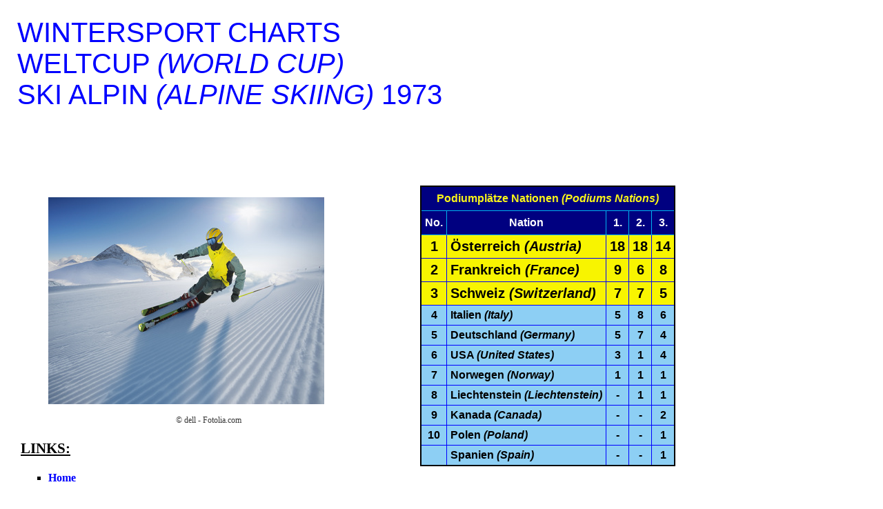

--- FILE ---
content_type: text/html
request_url: http://www.wintersport-charts.info/as_1973.html
body_size: 56182
content:
<!DOCTYPE html PUBLIC "-//W3C//DTD XHTML 1.0 Transitional//EN" "http://www.w3.org/TR/xhtml1/DTD/xhtml1-transitional.dtd">
<html xmlns="http://www.w3.org/1999/xhtml">
<head>
<meta http-equiv="Content-Type" content="text/html; charset=utf-8" />
<style type="text/css">
body {
margin: 0;
padding: 0;
}
#container {
width: 100%;
}
#kopf {
height: 190px;
background-color: #FFFFFF;
color: #0000FF;
font-family: 'Arial Black', Arial, sanserif;
font-size: 40px;
padding: 25px;
}
#spalten {
min-height: 500px;
background-color: #FFFFFF;
}
#navigation {
width: 25%;
height: 10300px;
float: left;
background-color: #FFFFFF;
padding: 30px;
}
#inhalt {
width: 65%;
float: left;
padding: 29px;
}
table {
border: solid 2px black;
border-collapse: collapse;
background-color: #FFF99D;
margin-bottom: 60px;
margin-left: 200px;
}
td, th {
padding: 5px;
text-align: center;
font-family: 'Arial';
}
th {
border: solid 1px #00B5EF;
padding-bottom: 8px;
padding-top: 8px;
background-color: #000080;
color: #FAF519;
font-size: 16px;
font-weight: bold;
}
td {
border: solid 1px blue;
color: #000000;
font-size: 14px;
}
td.code1 {
text-align: left;
background-color: #F8F400;
color: #000000;
font-size: 20px;
font-weight: bold;
}
td.code1a {
background-color: #F8F400;
color: #000000;
font-size: 12px;
font-weight: bold;
}
td.code2 {
background-color: #F8F400;
color: #000000;
font-size: 20px;
font-weight: bold;
}
td.code3 {
text-align: left;
background-color: #8DCFF4;
color: #000000;
font-size: 16px;
font-weight: bold;
}
td.code3a {
background-color: #8DCFF4;
color: #000000;
font-size: 12px;
font-weight: bold;
}
td.code4 {
background-color: #8DCFF4;
color: #000000;
font-size: 16px;
font-weight: bold;
}
td.code4a {
background-color: #FFF99D;
color: #000000;
font-size: 14px;
font-weight: bold;
}
td.code5 {
text-align: left;
background-color: #BFE2F9;
}
td.code5a {
background-color: #BFE2F9;
font-size: 12px;
}
td.code6 {
background-color: #BFE2F9;
}
td.code7 {
font-size: 12px;
}
p.model0 {
color: #000000;
font-size: 21px;
font-weight: bold;
text-decoration: underline;
}
p.model1 {
color: #000000;
font-size: 21px;
font-weight: bold;
}
p.model4 {
color: #363636;
font-size: 12px;
font-weight: normal;
text-align: right;
padding-right: 0px;
}
a {
text-decoration: none;
}
a.model2 {
font-size: 16px;
font-weight: bold;
}
a:link { color: #0000FF; }
a:visited { color: #92007B; }
a:active { color: #000000; }
a.model3 {
font-size: 16px;
font-weight: bold;
}
ul {
list-style-type: square;
}
</style>
<title>Ski Alpin Weltcup 1973</title>
<meta name="keywords" content="Ski Alpin, Alpin skiing, 1973, Weltcup, World Cup, Charts, Rangliste" />
<meta name="description" content="Rangliste der erfolgreichsten Sportler im Ski Alpin in der Weltcupsaison 1973" />
</head>
<body>
<div id="container">
<div id="kopf">
WINTERSPORT CHARTS<br />WELTCUP <i>(WORLD CUP)</i><br />SKI ALPIN <i>(ALPINE SKIING)</i> 1973
</div>
<div id="spalten">
<div id="navigation">
<p><img src="wintersport6.jpg" alt="Wintersportszene" style="margin-left: 40px"/></p>
<p class="model4">&copy; dell - Fotolia.com</p>
<p class="model0">LINKS:<br /></p>
<ul><li><a class="model3" href="home.html" title="Gehe zur Hauptseite / Go to Homepage">Home</a></li></ul>
<p class="model1">ANDERE JAHRE / <i>OTHER YEARS</i></p>
<ul>
<li><a class="model3" href="as_2021.html" title="Gehe zu / Go to 2021">2021</a></li>
<li><a class="model3" href="as_2020.html" title="Gehe zu / Go to 2020">2020</a></li>
<li><a class="model3" href="as_2019.html" title="Gehe zu / Go to 2019">2019</a></li>
<li><a class="model3" href="as_2018.html" title="Gehe zu / Go to 2018">2018</a></li>
<li><a class="model3" href="as_2017.html" title="Gehe zu / Go to 2017">2017</a></li>
<li><a class="model3" href="as_2016.html" title="Gehe zu / Go to 2016">2016</a></li>
<li><a class="model3" href="as_2015.html" title="Gehe zu / Go to 2015">2015</a></li>
<li><a class="model3" href="as_2014.html" title="Gehe zu / Go to 2014">2014</a></li>
<li><a class="model3" href="as_2013.html" title="Gehe zu / Go to 2013">2013</a></li>
<li><a class="model3" href="as_2012.html" title="Gehe zu / Go to 2012">2012</a></li>
<li><a class="model3" href="as_2011.html" title="Gehe zu / Go to 2011">2011</a></li>
<li><a class="model3" href="as_2010.html" title="Gehe zu / Go to 2010">2010</a></li>
<li><a class="model3" href="as_2009.html" title="Gehe zu / Go to 2009">2009</a></li>
<li><a class="model3" href="as_2008.html" title="Gehe zu / Go to 2008">2008</a></li>
<li><a class="model3" href="as_2007.html" title="Gehe zu / Go to 2007">2007</a></li>
<li><a class="model3" href="as_2006.html" title="Gehe zu / Go to 2006">2006</a></li>
<li><a class="model3" href="as_2005.html" title="Gehe zu / Go to 2005">2005</a></li>
<li><a class="model3" href="as_2004.html" title="Gehe zu / Go to 2004">2004</a></li>
<li><a class="model3" href="as_2003.html" title="Gehe zu / Go to 2003">2003</a></li>
<li><a class="model3" href="as_2002.html" title="Gehe zu / Go to 2002">2002</a></li>
<li><a class="model3" href="as_2001.html" title="Gehe zu / Go to 2001">2001</a></li>
<li><a class="model3" href="as_2000.html" title="Gehe zu / Go to 2000">2000</a></li>
<li><a class="model3" href="as_1999.html" title="Gehe zu / Go to 1999">1999</a></li>
<li><a class="model3" href="as_1998.html" title="Gehe zu / Go to 1998">1998</a></li>
<li><a class="model3" href="as_1997.html" title="Gehe zu / Go to 1997">1997</a></li>
<li><a class="model3" href="as_1996.html" title="Gehe zu / Go to 1996">1996</a></li>
<li><a class="model3" href="as_1995.html" title="Gehe zu / Go to 1995">1995</a></li>
<li><a class="model3" href="as_1994.html" title="Gehe zu / Go to 1994">1994</a></li>
<li><a class="model3" href="as_1993.html" title="Gehe zu / Go to 1993">1993</a></li>
<li><a class="model3" href="as_1992.html" title="Gehe zu / Go to 1992">1992</a></li>
<li><a class="model3" href="as_1991.html" title="Gehe zu / Go to 1991">1991</a></li>
<li><a class="model3" href="as_1990.html" title="Gehe zu / Go to 1990">1990</a></li>
<li><a class="model3" href="as_1989.html" title="Gehe zu / Go to 1989">1989</a></li>
<li><a class="model3" href="as_1988.html" title="Gehe zu / Go to 1988">1988</a></li>
<li><a class="model3" href="as_1987.html" title="Gehe zu / Go to 1987">1987</a></li>
<li><a class="model3" href="as_1986.html" title="Gehe zu / Go to 1986">1986</a></li>
<li><a class="model3" href="as_1985.html" title="Gehe zu / Go to 1985">1985</a></li>
<li><a class="model3" href="as_1984.html" title="Gehe zu / Go to 1984">1984</a></li>
<li><a class="model3" href="as_1983.html" title="Gehe zu / Go to 1983">1983</a></li>
<li><a class="model3" href="as_1982.html" title="Gehe zu / Go to 1982">1982</a></li>
<li><a class="model3" href="as_1981.html" title="Gehe zu / Go to 1981">1981</a></li>
<li><a class="model3" href="as_1980.html" title="Gehe zu / Go to 1980">1980</a></li>
<li><a class="model3" href="as_1979.html" title="Gehe zu / Go to 1979">1979</a></li>
<li><a class="model3" href="as_1978.html" title="Gehe zu / Go to 1978">1978</a></li>
<li><a class="model3" href="as_1977.html" title="Gehe zu / Go to 1977">1977</a></li>
<li><a class="model3" href="as_1976.html" title="Gehe zu / Go to 1976">1976</a></li>
<li><a class="model3" href="as_1975.html" title="Gehe zu / Go to 1975">1975</a></li>
<li><a class="model3" href="as_1974.html" title="Gehe zu / Go to 1974">1974</a></li>
<li><a class="model2">1973</a></li>
<li><a class="model3" href="as_1972.html" title="Gehe zu / Go to 1972">1972</a></li>
<li><a class="model3" href="as_1971.html" title="Gehe zu / Go to 1971">1971</a></li>
<li><a class="model3" href="as_1970.html" title="Gehe zu / Go to 1970">1970</a></li>
<li><a class="model3" href="as_1969.html" title="Gehe zu / Go to 1969">1969</a></li>
<li><a class="model3" href="as_1968.html" title="Gehe zu / Go to 1968">1968</a></li>
<li><a class="model3" href="as_1967.html" title="Gehe zu / Go to 1967">1967</a></li>
</ul>
</div>
<div id="inhalt">
<table border="0">
<thead>
<tr>
<th colspan="5">Podiumpl&auml;tze Nationen <i>(Podiums Nations)</i></th>
</tr>
<tr>
<th style="color:white">No.</th>
<th style="color:white">Nation</th>
<th style="color:white">1.</th>
<th style="color:white">2.</th>
<th style="color:white">3.</th>
</tr>
</thead>
<tbody>
<tr>
<td class="code2">1</td>
<td class="code1">&Ouml;sterreich <i>(Austria)</i></td>
<td class="code2">18</td>
<td class="code2">18</td>
<td class="code2">14</td>
</tr>
<tr>
<td class="code2">2</td>
<td class="code1">Frankreich <i>(France)</i></td>
<td class="code2">9</td>
<td class="code2">6</td>
<td class="code2">8</td>
</tr>
<tr>
<td class="code2">3</td>
<td class="code1">Schweiz <i>(Switzerland)</i></td>
<td class="code2">7</td>
<td class="code2">7</td>
<td class="code2">5</td>
</tr>
<tr>
<td class="code4">4</td>
<td class="code3">Italien <i>(Italy)</i></td>
<td class="code4">5</td>
<td class="code4">8</td>
<td class="code4">6</td>
</tr>
<tr>
<td class="code4">5</td>
<td class="code3">Deutschland <i>(Germany)</i></td>
<td class="code4">5</td>
<td class="code4">7</td>
<td class="code4">4</td>
</tr>
<tr>
<td class="code4">6</td>
<td class="code3">USA <i>(United States)</i></td>
<td class="code4">3</td>
<td class="code4">1</td>
<td class="code4">4</td>
</tr>
<tr>
<td class="code4">7</td>
<td class="code3">Norwegen <i>(Norway)</i></td>
<td class="code4">1</td>
<td class="code4">1</td>
<td class="code4">1</td>
</tr>
<tr>
<td class="code4">8</td>
<td class="code3">Liechtenstein <i>(Liechtenstein)</i></td>
<td class="code4">-</td>
<td class="code4">1</td>
<td class="code4">1</td>
</tr>
<tr>
<td class="code4">9</td>
<td class="code3">Kanada <i>(Canada)</i></td>
<td class="code4">-</td>
<td class="code4">-</td>
<td class="code4">2</td>
</tr>
<tr>
<td class="code4">10</td>
<td class="code3">Polen <i>(Poland)</i></td>
<td class="code4">-</td>
<td class="code4">-</td>
<td class="code4">1</td>
</tr>
<tr>
<td class="code4"></td>
<td class="code3">Spanien <i>(Spain)</i></td>
<td class="code4">-</td>
<td class="code4">-</td>
<td class="code4">1</td>
</tr>
</tbody>
</table>
<table border="0">
<thead>
<tr>
<th colspan="6">Podiumpl&auml;tze Damen <i>(Podiums Women)</i></th>
</tr>
<tr>
<th style="color:white">No.</th>
<th style="color:white">Name</th>
<th style="color:white">Nation</th>
<th style="color:white">1.</th>
<th style="color:white">2.</th>
<th style="color:white">3.</th>
</tr>
</thead>
<tbody>
<tr>
<td class="code2">1</td>
<td class="code1">Annemarie Pr&ouml;ll</td>
<td class="code2">AUT</td>
<td class="code2">11</td>
<td class="code2">-</td>
<td class="code2">1</td>
</tr>
<tr>
<td class="code2">2</td>
<td class="code1">Patricia Emonet</td>
<td class="code2">FRA</td>
<td class="code2">4</td>
<td class="code2">1</td>
<td class="code2">1</td>
</tr>
<tr>
<td class="code2">3</td>
<td class="code1">Monika Kaserer</td>
<td class="code2">AUT</td>
<td class="code2">3</td>
<td class="code2">5</td>
<td class="code2">1</td>
</tr>
<tr>
<td class="code4">4</td>
<td class="code3">Marilyn Cochran</td>
<td class="code4">USA</td>
<td class="code4">2</td>
<td class="code4">-</td>
<td class="code4">1</td>
</tr>
<tr>
<td class="code4">5</td>
<td class="code3">Rosi Mittermaier</td>
<td class="code4">GER</td>
<td class="code4">1</td>
<td class="code4">2</td>
<td class="code4">1</td>
</tr>
<tr>
<td class="code4">6</td>
<td class="code3">Bernadette Zurbriggen</td>
<td class="code4">SUI</td>
<td class="code4">1</td>
<td class="code4">1</td>
<td class="code4">-</td>
</tr>
<tr>
<td class="code4"></td>
<td class="code3">Danielle Debernard</td>
<td class="code4">FRA</td>
<td class="code4">1</td>
<td class="code4">1</td>
<td class="code4">-</td>
</tr>
<tr>
<td class="code4"></td>
<td class="code3">Pamela Behr</td>
<td class="code4">GER</td>
<td class="code4">1</td>
<td class="code4">1</td>
<td class="code4">-</td>
</tr>
<tr>
<td class="code4">9</td>
<td class="code3">Wiltrud Drexel</td>
<td class="code4">AUT</td>
<td class="code4">-</td>
<td class="code4">3</td>
<td class="code4">1</td>
</tr>
<tr>
<td class="code4">10</td>
<td class="code3">Jacqueline Rouvier</td>
<td class="code4">FRA</td>
<td class="code4">-</td>
<td class="code4">2</td>
<td class="code4">2</td>
</tr>
<tr>
<td>11</td>
<td style="text-align: left">Traudl Treichl</td>
<td>GER</td>
<td>-</td>
<td>2</td>
<td>-</td>
</tr>
<tr>
<td>12</td>
<td style="text-align: left">Ingrid Gf&ouml;lner</td>
<td>AUT</td>
<td>-</td>
<td>1</td>
<td>2</td>
</tr>
<tr>
<td></td>
<td style="text-align: left">Irmgard Lukasser</td>
<td>AUT</td>
<td>-</td>
<td>1</td>
<td>2</td>
</tr>
<tr>
<td>14</td>
<td style="text-align: left">Hanni Wenzel</td>
<td>LIE</td>
<td>-</td>
<td>1</td>
<td>1</td>
</tr>
<tr>
<td>15</td>
<td style="text-align: left">Claudia Giordani</td>
<td>ITA</td>
<td>-</td>
<td>1</td>
<td>-</td>
</tr>
<tr>
<td></td>
<td style="text-align: left">Fabienne Serrat</td>
<td>FRA</td>
<td>-</td>
<td>1</td>
<td>-</td>
</tr>
<tr>
<td></td>
<td style="text-align: left">Odile Chalvin</td>
<td>FRA</td>
<td>-</td>
<td>1</td>
<td>-</td>
</tr>
<tr>
<td>18</td>
<td style="text-align: left">Brigitte Totschnig</td>
<td>AUT</td>
<td>-</td>
<td>-</td>
<td>2</td>
</tr>
<tr>
<td>19</td>
<td style="text-align: left">Barbara Ann Cochran</td>
<td>USA</td>
<td>-</td>
<td>-</td>
<td>1</td>
</tr>
<tr>
<td></td>
<td style="text-align: left">Britt Lafforgue</td>
<td>FRA</td>
<td>-</td>
<td>-</td>
<td>1</td>
</tr>
<tr>
<td></td>
<td style="text-align: left">Christa Zechmeister</td>
<td>GER</td>
<td>-</td>
<td>-</td>
<td>1</td>
</tr>
<tr>
<td></td>
<td style="text-align: left">Christine Rolland</td>
<td>FRA</td>
<td>-</td>
<td>-</td>
<td>1</td>
</tr>
<tr>
<td></td>
<td style="text-align: left">Conchita Puig</td>
<td>SPA</td>
<td>-</td>
<td>-</td>
<td>1</td>
</tr>
<tr>
<td></td>
<td style="text-align: left">Judy Crawford</td>
<td>CAN</td>
<td>-</td>
<td>-</td>
<td>1</td>
</tr>
<tr>
<td></td>
<td style="text-align: left">Kathy Kreiner</td>
<td>CAN</td>
<td>-</td>
<td>-</td>
<td>1</td>
</tr>
<tr>
<td></td>
<td style="text-align: left">Marie-Therese Nadig</td>
<td>SUI</td>
<td>-</td>
<td>-</td>
<td>1</td>
</tr>
<tr>
<td></td>
<td style="text-align: left">Sandra Poulsen</td>
<td>USA</td>
<td>-</td>
<td>-</td>
<td>1</td>
</tr>
</tbody>
</table>
<table border="0">
<thead>
<tr>
<th colspan="6">Podiumpl&auml;tze Herren <i>(Podiums Men)</i></th>
</tr>
<tr>
<th style="color:white">No.</th>
<th style="color:white">Name</th>
<th style="color:white">Nation</th>
<th style="color:white">1.</th>
<th style="color:white">2.</th>
<th style="color:white">3.</th>
</tr>
</thead>
<tbody>
<tr>
<td class="code2">1</td>
<td class="code1">Rolland Collumbin</td>
<td class="code2">SUI</td>
<td class="code2">4</td>
<td class="code2">1</td>
<td class="code2">-</td>
</tr>
<tr>
<td class="code2">2</td>
<td class="code1">Gustav Th&ouml;ni</td>
<td class="code2">ITA</td>
<td class="code2">3</td>
<td class="code2">3</td>
<td class="code2">1</td>
</tr>
<tr>
<td class="code2">3</td>
<td class="code1">Jean-Noel Augert</td>
<td class="code2">FRA</td>
<td class="code2">3</td>
<td class="code2">-</td>
<td class="code2">1</td>
</tr>
<tr>
<td class="code4">4</td>
<td class="code3">Christian Neureuther</td>
<td class="code4">GER</td>
<td class="code4">2</td>
<td class="code4">2</td>
<td class="code4">2</td>
</tr>
<tr>
<td class="code4">5</td>
<td class="code3">Bernhard Russi</td>
<td class="code4">SUI</td>
<td class="code4">2</td>
<td class="code4">1</td>
<td class="code4">1</td>
</tr>
<tr>
<td class="code4">6</td>
<td class="code3">Piero Gros</td>
<td class="code4">ITA</td>
<td class="code4">2</td>
<td class="code4">-</td>
<td class="code4">-</td>
</tr>
<tr>
<td class="code4">7</td>
<td class="code3">Hans Hinterseer</td>
<td class="code4">AUT</td>
<td class="code4">1</td>
<td class="code4">4</td>
<td class="code4">-</td>
</tr>
<tr>
<td class="code4">8</td>
<td class="code3">Bob Cochran</td>
<td class="code4">USA</td>
<td class="code4">1</td>
<td class="code4">1</td>
<td class="code4">1</td>
</tr>
<tr>
<td class="code4"></td>
<td class="code3">David Zwilling</td>
<td class="code4">AUT</td>
<td class="code4">1</td>
<td class="code4">1</td>
<td class="code4">1</td>
</tr>
<tr>
<td class="code4"></td>
<td class="code3">Erik Haker</td>
<td class="code4">NOR</td>
<td class="code4">1</td>
<td class="code4">1</td>
<td class="code4">1</td>
</tr>
<tr>
<td>11</td>
<td style="text-align: left">Henri Duvillard</td>
<td>FRA</td>
<td>1</td>
<td>-</td>
<td>1</td>
</tr>
<tr>
<td></td>
<td style="text-align: left">Reinhard Tritscher</td>
<td>AUT</td>
<td>1</td>
<td>-</td>
<td>1</td>
</tr>
<tr>
<td>13</td>
<td style="text-align: left">Max Rieger</td>
<td>GER</td>
<td>1</td>
<td>-</td>
<td>-</td>
</tr>
<tr>
<td></td>
<td style="text-align: left">Werner Grissmann</td>
<td>AUT</td>
<td>1</td>
<td>-</td>
<td>-</td>
</tr>
<tr>
<td>15</td>
<td style="text-align: left">Adolf R&ouml;sti</td>
<td>SUI</td>
<td>-</td>
<td>2</td>
<td>1</td>
</tr>
<tr>
<td></td>
<td style="text-align: left">Marcello Varallo</td>
<td>ITA</td>
<td>-</td>
<td>2</td>
<td>1</td>
</tr>
<tr>
<td>17</td>
<td style="text-align: left">Franz Klammer</td>
<td>AUT</td>
<td>-</td>
<td>1</td>
<td>2</td>
</tr>
<tr>
<td>18</td>
<td style="text-align: left">Ilario Pegorari</td>
<td>ITA</td>
<td>-</td>
<td>1</td>
<td>1</td>
</tr>
<tr>
<td></td>
<td style="text-align: left">Philippe Roux</td>
<td>SUI</td>
<td>-</td>
<td>1</td>
<td>1</td>
</tr>
<tr>
<td></td>
<td style="text-align: left">Walter Tresch</td>
<td>SUI</td>
<td>-</td>
<td>1</td>
<td>1</td>
</tr>
</tbody>
</table>
<table border="0">
<thead>
<tr>
<th colspan="4">Damen Gesamt <i>(Women Overall)</i></th>
</tr>
<tr>
<th style="color:white">No.</th>
<th style="color:white">Name</th>
<th style="color:white">Nation</th>
<th style="color:white">Punkte<i>(Points)</i></th>
</tr>
</thead>
<tbody>
<tr>
<td class="code2">1</td>
<td class="code1">Annemarie Pr&ouml;ll</td>
<td class="code2">AUT</td>
<td class="code2">297</td>
</tr>
<tr>
<td class="code2">2</td>
<td class="code1">Monika Kaserer</td>
<td class="code2">AUT</td>
<td class="code2">223</td>
</tr>
<tr>
<td class="code2">3</td>
<td class="code1">Patricia Emonet</td>
<td class="code2">FRA</td>
<td class="code2">163</td>
</tr>
<tr>
<td class="code4">4</td>
<td class="code3">Rosi Mittermaier</td>
<td class="code4">GER</td>
<td class="code4">131</td>
</tr>
<tr>
<td class="code4">5</td>
<td class="code3">Hanni Wenzel</td>
<td class="code4">LIE</td>
<td class="code4">112</td>
</tr>
<tr>
<td class="code4">6</td>
<td class="code3">Wiltrud Drexel</td>
<td class="code4">AUT</td>
<td class="code4">106</td>
</tr>
<tr>
<td class="code4">7</td>
<td class="code3">Jacqueline Rouvier</td>
<td class="code4">FRA</td>
<td class="code4">103</td>
</tr>
<tr>
<td class="code4">8</td>
<td class="code3">Marilyn Cochran</td>
<td class="code4">USA</td>
<td class="code4">84</td>
</tr>
<tr>
<td class="code4">9</td>
<td class="code3">Ingrid Gf&ouml;lner</td>
<td class="code4">AUT</td>
<td class="code4">83</td>
</tr>
<tr>
<td class="code4">10</td>
<td class="code3">Irmgard Lukasser</td>
<td class="code4">AUT</td>
<td class="code4">65</td>
</tr>
<tr>
<td>11</td>
<td style="text-align: left">Bernadette Zurbriggen</td>
<td>SUI</td>
<td>64</td>
</tr>
<tr>
<td></td>
<td style="text-align: left">Pamela Behr</td>
<td>GER</td>
<td>64</td>
</tr>
<tr>
<td>13</td>
<td style="text-align: left">Danielle Debernard</td>
<td>FRA</td>
<td>61</td>
</tr>
<tr>
<td>14</td>
<td style="text-align: left">Christine Rolland</td>
<td>FRA</td>
<td>57</td>
</tr>
<tr>
<td></td>
<td style="text-align: left">Traudl Treichl</td>
<td>GER</td>
<td>57</td>
</tr>
<tr>
<td>16</td>
<td style="text-align: left">Judy Crawford</td>
<td>CAN</td>
<td>51</td>
</tr>
<tr>
<td>17</td>
<td style="text-align: left">Marie-Therese Nadig</td>
<td>SUI</td>
<td>48</td>
</tr>
<tr>
<td>18</td>
<td style="text-align: left">Brigitte Totschnig</td>
<td>AUT</td>
<td>46</td>
</tr>
<tr>
<td>19</td>
<td style="text-align: left">Brigitte Schroll</td>
<td>AUT</td>
<td>45</td>
</tr>
<tr>
<td>20</td>
<td style="text-align: left">Fabienne Serrat</td>
<td>FRA</td>
<td>44</td>
</tr>
<tr>
<td class="code6">21</td>
<td class="code5">Barbara Cochran</td>
<td class="code6">USA</td>
<td class="code6">39</td>
</tr>
<tr>
<td class="code6">22</td>
<td class="code5">Claudia Giordani</td>
<td class="code6">ITA</td>
<td class="code6">34</td>
</tr>
<tr>
<td class="code6">23</td>
<td class="code5">Laurie Kreiner</td>
<td class="code6">CAN</td>
<td class="code6">28</td>
</tr>
<tr>
<td class="code6">24</td>
<td class="code5">Christa Zechmeister</td>
<td class="code6">GER</td>
<td class="code6">27</td>
</tr>
<tr>
<td class="code6">25</td>
<td class="code5">Kathy Kreiner</td>
<td class="code6">CAN</td>
<td class="code6">25</td>
</tr>
<tr>
<td class="code6"></td>
<td class="code5">Toril F&ouml;rland</td>
<td class="code6">NOR</td>
<td class="code6">25</td>
</tr>
<tr>
<td class="code6">27</td>
<td class="code5">Odile Chalvin</td>
<td class="code6">FRA</td>
<td class="code6">24</td>
</tr>
<tr>
<td class="code6">28</td>
<td class="code5">Britt Lafforgue</td>
<td class="code6">FRA</td>
<td class="code6">19</td>
</tr>
<tr>
<td class="code6"></td>
<td class="code5">Conchita Puig</td>
<td class="code6">SPA</td>
<td class="code6">19</td>
</tr>
<tr>
<td class="code6"></td>
<td class="code5">Sandra Poulsen</td>
<td class="code6">USA</td>
<td class="code6">19</td>
</tr>
</tbody>
</table>
<table border="0">
<thead>
<tr>
<th colspan="4">Damen Abfahrt <i>(Women Downhill)</i></th>
</tr>
<tr>
<th style="color:white">No.</th>
<th style="color:white">Name</th>
<th style="color:white">Nation</th>
<th style="color:white">Punkte<i>(Points)</i></th>
</tr>
</thead>
<tbody>
<tr>
<td class="code2">1</td>
<td class="code1">Annemarie Pr&ouml;ll</td>
<td class="code2">AUT</td>
<td class="code2">125</td>
</tr>
<tr>
<td class="code2">2</td>
<td class="code1">Wiltrud Drexel</td>
<td class="code2">AUT</td>
<td class="code2">86</td>
</tr>
<tr>
<td class="code2">3</td>
<td class="code1">Jacqueline Rouvier</td>
<td class="code2">FRA</td>
<td class="code2">72</td>
</tr>
<tr>
<td class="code4">4</td>
<td class="code3">Ingrid Gf&ouml;lner</td>
<td class="code4">AUT</td>
<td class="code4">67</td>
</tr>
<tr>
<td class="code4">5</td>
<td class="code3">Irmgard Lukasser</td>
<td class="code4">AUT</td>
<td class="code4">61</td>
</tr>
<tr>
<td class="code4">6</td>
<td class="code3">Brigitte Totschnig</td>
<td class="code4">AUT</td>
<td class="code4">45</td>
</tr>
<tr>
<td class="code4">7</td>
<td class="code3">Brigitte Schroll</td>
<td class="code4">AUT</td>
<td class="code4">30</td>
</tr>
<tr>
<td class="code4">8</td>
<td class="code3">Monika Kaserer</td>
<td class="code4">AUT</td>
<td class="code4">28</td>
</tr>
<tr>
<td class="code4">9</td>
<td class="code3">Rosi Mittermaier</td>
<td class="code4">GER</td>
<td class="code4">23</td>
</tr>
<tr>
<td class="code4">10</td>
<td class="code3">Marie-Therese Nadig</td>
<td class="code4">SUI</td>
<td class="code4">22</td>
</tr>
<tr>
<td>11</td>
<td style="text-align: left">Laurie Kreiner</td>
<td>CAN</td>
<td>21</td>
</tr>
<tr>
<td>12</td>
<td style="text-align: left">Bernadette Zurbriggen</td>
<td>SUI</td>
<td>13</td>
</tr>
<tr>
<td></td>
<td style="text-align: left">Marianne Ranner</td>
<td>AUT</td>
<td>13</td>
</tr>
<tr>
<td>14</td>
<td style="text-align: left">Isabelle Mir</td>
<td>FRA</td>
<td>12</td>
</tr>
<tr>
<td>15</td>
<td style="text-align: left">Traudl Treichl</td>
<td>GER</td>
<td>9</td>
</tr>
</tbody>
</table>
<table border="0">
<thead>
<tr>
<th colspan="4">Damen Riesenslalom <i>(Women Giant slalom)</i></th>
</tr>
<tr>
<th style="color:white">No.</th>
<th style="color:white">Name</th>
<th style="color:white">Nation</th>
<th style="color:white">Punkte<i>(Points)</i></th>
</tr>
</thead>
<tbody>
<tr>
<td class="code2">1</td>
<td class="code1">Monika Kaserer</td>
<td class="code2">AUT</td>
<td class="code2">110</td>
</tr>
<tr>
<td class="code2">2</td>
<td class="code1">Annemarie Pr&ouml;ll</td>
<td class="code2">AUT</td>
<td class="code2">94</td>
</tr>
<tr>
<td class="code2">3</td>
<td class="code1">Hanni Wenzel</td>
<td class="code2">LIE</td>
<td class="code2">53</td>
</tr>
<tr>
<td class="code4">4</td>
<td class="code3">Patricia Emonet</td>
<td class="code4">FRA</td>
<td class="code4">52</td>
</tr>
<tr>
<td class="code4">5</td>
<td class="code3">Bernadette Zurbriggen</td>
<td class="code4">SUI</td>
<td class="code4">51</td>
</tr>
<tr>
<td class="code4">6</td>
<td class="code3">Traudl Treichl</td>
<td class="code4">GER</td>
<td class="code4">46</td>
</tr>
<tr>
<td class="code4">7</td>
<td class="code3">Marilyn Cochran</td>
<td class="code4">USA</td>
<td class="code4">44</td>
</tr>
<tr>
<td class="code4">8</td>
<td class="code3">Rosi Mittermaier</td>
<td class="code4">GER</td>
<td class="code4">40</td>
</tr>
<tr>
<td class="code4">9</td>
<td class="code3">Jacqueline Rouvier</td>
<td class="code4">FRA</td>
<td class="code4">26</td>
</tr>
<tr>
<td class="code4"></td>
<td class="code3">Marie-Therese Nadig</td>
<td class="code4">SUI</td>
<td class="code4">26</td>
</tr>
<tr>
<td>11</td>
<td style="text-align: left">Claudia Giordani</td>
<td>ITA</td>
<td>20</td>
</tr>
<tr>
<td>12</td>
<td style="text-align: left">Kathy Kreiner</td>
<td>CAN</td>
<td>18</td>
</tr>
<tr>
<td>13</td>
<td style="text-align: left">Wiltrud Drexel</td>
<td>AUT</td>
<td>16</td>
</tr>
<tr>
<td>14</td>
<td style="text-align: left">Christine Rolland</td>
<td>FRA</td>
<td>15</td>
</tr>
<tr>
<td></td>
<td style="text-align: left">Ingrid Gf&ouml;lner</td>
<td>AUT</td>
<td>15</td>
</tr>
<tr>
<td></td>
<td style="text-align: left">Sandra Poulsen</td>
<td>USA</td>
<td>15</td>
</tr>
</tbody>
</table>
<table border="0">
<thead>
<tr>
<th colspan="4">Damen Slalom <i>(Women Slalom)</i></th>
</tr>
<tr>
<th style="color:white">No.</th>
<th style="color:white">Name</th>
<th style="color:white">Nation</th>
<th style="color:white">Punkte<i>(Points)</i></th>
</tr>
</thead>
<tbody>
<tr>
<td class="code2">1</td>
<td class="code1">Patricia Emonet</td>
<td class="code2">FRA</td>
<td class="code2">110</td>
</tr>
<tr>
<td class="code2">2</td>
<td class="code1">Rosi Mittermaier</td>
<td class="code2">GER</td>
<td class="code2">80</td>
</tr>
<tr>
<td class="code2">3</td>
<td class="code1">Monika Kaserer</td>
<td class="code2">AUT</td>
<td class="code2">67</td>
</tr>
<tr>
<td class="code4">4</td>
<td class="code3">Danielle Debernard</td>
<td class="code4">FRA</td>
<td class="code4">56</td>
</tr>
<tr>
<td class="code4"></td>
<td class="code3">Pamela Behr</td>
<td class="code4">GER</td>
<td class="code4">56</td>
</tr>
<tr>
<td class="code4">6</td>
<td class="code3">Hanni Wenzel</td>
<td class="code4">LIE</td>
<td class="code4">49</td>
</tr>
<tr>
<td class="code4">7</td>
<td class="code3">Christine Rolland</td>
<td class="code4">FRA</td>
<td class="code4">40</td>
</tr>
<tr>
<td class="code4">8</td>
<td class="code3">Judy Crawford</td>
<td class="code4">CAN</td>
<td class="code4">39</td>
</tr>
<tr>
<td class="code4">9</td>
<td class="code3">Marilyn Cochran</td>
<td class="code4">USA</td>
<td class="code4">36</td>
</tr>
<tr>
<td class="code4">10</td>
<td class="code3">Barbara Cochran</td>
<td class="code4">USA</td>
<td class="code4">33</td>
</tr>
<tr>
<td class="code4"></td>
<td class="code3">Fabienne Serrat</td>
<td class="code4">FRA</td>
<td class="code4">33</td>
</tr>
<tr>
<td>12</td>
<td style="text-align: left">Christa Zechmeister</td>
<td>GER</td>
<td>27</td>
</tr>
<tr>
<td>13</td>
<td style="text-align: left">Toril F&ouml;rland</td>
<td>NOR</td>
<td>25</td>
</tr>
<tr>
<td>14</td>
<td style="text-align: left">Odile Chalvin</td>
<td>FRA</td>
<td>24</td>
</tr>
<tr>
<td>15</td>
<td style="text-align: left">Britt Lafforgue</td>
<td>FRA</td>
<td>19</td>
</tr>
<tr>
<td></td>
<td style="text-align: left">Conchita Puig</td>
<td>SPA</td>
<td>19</td>
</tr>
</tbody>
</table>
<table border="0">
<thead>
<tr>
<th colspan="3">Damen Nationen <i>(Women Nations)</i></th>
</tr>
<tr>
<th style="color:white">No.</th>
<th style="color:white">Nation</th>
<th style="color:white">Punkte<i>(Points)</i></th>
</tr>
</thead>
<tbody>
<tr>
<td class="code2">1</td>
<td class="code1">&Ouml;sterreich <i>(Austria)</i></td>
<td class="code2">891</td>
</tr>
<tr>
<td class="code2">2</td>
<td class="code1">Frankreich <i>(France)</i></td>
<td class="code2">486</td>
</tr>
<tr>
<td class="code2">3</td>
<td class="code1">Deutschland <i>(Germany)</i></td>
<td class="code2">282</td>
</tr>
<tr>
<td class="code4">4</td>
<td class="code3">USA <i>(United States)</i></td>
<td class="code4">147</td>
</tr>
<tr>
<td class="code4">5</td>
<td class="code3">Schweiz <i>(Switzerland)</i></td>
<td class="code4">136</td>
</tr>
<tr>
<td class="code4">6</td>
<td class="code3">Liechtenstein <i>(Liechtenstein)</i></td>
<td class="code4">112</td>
</tr>
<tr>
<td class="code4">7</td>
<td class="code3">Kanada <i>(Canada)</i></td>
<td class="code4">104</td>
</tr>
<tr>
<td class="code4">8</td>
<td class="code3">Italien <i>(Italy)</i></td>
<td class="code4">39</td>
</tr>
<tr>
<td class="code4">9</td>
<td class="code3">Norwegen <i>(Norway)</i></td>
<td class="code4">25</td>
</tr>
<tr>
<td class="code4">10</td>
<td class="code3">Spanien <i>(Spain)</i></td>
<td class="code4">19</td>
</tr>
<tr>
<td>11</td>
<td style="text-align: left">San Marino <i>(San Marino)</i></td>
<td>5</td>
</tr>
<tr>
<td>12</td>
<td style="text-align: left">Finnland <i>(Finland)</i></td>
<td>1</td>
</tr>
</tbody>
</table>
<table border="0">
<thead>
<tr>
<th colspan="4">Herren Gesamt <i>(Men Overall)</i></th>
</tr>
<tr>
<th style="color:white">No.</th>
<th style="color:white">Name</th>
<th style="color:white">Nation</th>
<th style="color:white">Punkte<i>(Points)</i></th>
</tr>
</thead>
<tbody>
<tr>
<td class="code2">1</td>
<td class="code1">Gustav Th&ouml;ni</td>
<td class="code2">ITA</td>
<td class="code2">166</td>
</tr>
<tr>
<td class="code2">2</td>
<td class="code1">David Zwilling</td>
<td class="code2">AUT</td>
<td class="code2">151</td>
</tr>
<tr>
<td class="code2">3</td>
<td class="code1">Rolland Collumbin</td>
<td class="code2">SUI</td>
<td class="code2">131</td>
</tr>
<tr>
<td class="code4">4</td>
<td class="code3">Christian Neureuther</td>
<td class="code4">GER</td>
<td class="code4">120</td>
</tr>
<tr>
<td class="code4"></td>
<td class="code3">Hans Hinterseer</td>
<td class="code4">AUT</td>
<td class="code4">120</td>
</tr>
<tr>
<td class="code4">6</td>
<td class="code3">Bernhard Russi</td>
<td class="code4">SUI</td>
<td class="code4">106</td>
</tr>
<tr>
<td class="code4">7</td>
<td class="code3">Jean-Noel Augert</td>
<td class="code4">FRA</td>
<td class="code4">104</td>
</tr>
<tr>
<td class="code4">8</td>
<td class="code3">Bob Cochran</td>
<td class="code4">USA</td>
<td class="code4">93</td>
</tr>
<tr>
<td class="code4"></td>
<td class="code3">Franz Klammer</td>
<td class="code4">AUT</td>
<td class="code4">93</td>
</tr>
<tr>
<td class="code4">10</td>
<td class="code3">Piero Gros</td>
<td class="code4">ITA</td>
<td class="code4">91</td>
</tr>
<tr>
<td>11</td>
<td style="text-align: left">Henri Duvillard</td>
<td>FRA</td>
<td>90</td>
</tr>
<tr>
<td>12</td>
<td style="text-align: left">Adolf R&ouml;sti</td>
<td>SUI</td>
<td>74</td>
</tr>
<tr>
<td>13</td>
<td style="text-align: left">Erik Haker</td>
<td>NOR</td>
<td>72</td>
</tr>
<tr>
<td>14</td>
<td style="text-align: left">Walter Tresch</td>
<td>SUI</td>
<td>65</td>
</tr>
<tr>
<td>15</td>
<td style="text-align: left">Marcello Varallo</td>
<td>ITA</td>
<td>64</td>
</tr>
<tr>
<td>16</td>
<td style="text-align: left">Helmuth Schmalzl</td>
<td>ITA</td>
<td>59</td>
</tr>
<tr>
<td>17</td>
<td style="text-align: left">Reinhard Tritscher</td>
<td>AUT</td>
<td>58</td>
</tr>
<tr>
<td>18</td>
<td style="text-align: left">Karl Cordin</td>
<td>AUT</td>
<td>53</td>
</tr>
<tr>
<td>19</td>
<td style="text-align: left">Philippe Roux</td>
<td>SUI</td>
<td>44</td>
</tr>
<tr>
<td>20</td>
<td style="text-align: left">Ilario Pegorari</td>
<td>ITA</td>
<td>39</td>
</tr>
<tr>
<td></td>
<td style="text-align: left">Max Rieger</td>
<td>GER</td>
<td>39</td>
</tr>
<tr>
<td class="code6">22</td>
<td class="code5">Andrzej Bachleda I</td>
<td class="code6">POL</td>
<td class="code6">38</td>
</tr>
<tr>
<td class="code6">23</td>
<td class="code5">Claude Perrot</td>
<td class="code6">FRA</td>
<td class="code6">31</td>
</tr>
<tr>
<td class="code6">24</td>
<td class="code5">Erwin Stricker</td>
<td class="code6">ITA</td>
<td class="code6">30</td>
</tr>
<tr>
<td class="code6">25</td>
<td class="code5">Tino Pietrogiovanna</td>
<td class="code6">ITA</td>
<td class="code6">29</td>
</tr>
<tr>
<td class="code6"></td>
<td class="code5">Werner Grissmann</td>
<td class="code6">AUT</td>
<td class="code6">29</td>
</tr>
<tr>
<td class="code6">27</td>
<td class="code5">Josef Pechtl</td>
<td class="code6">AUT</td>
<td class="code6">21</td>
</tr>
<tr>
<td class="code6">28</td>
<td class="code5">Alfred Matt</td>
<td class="code6">AUT</td>
<td class="code6">20</td>
</tr>
<tr>
<td class="code6"></td>
<td class="code5">Josef Walcher</td>
<td class="code6">AUT</td>
<td class="code6">20</td>
</tr>
<tr>
<td class="code6">30</td>
<td class="code5">Thomas Hauser</td>
<td class="code6">AUT</td>
<td class="code6">17</td>
</tr>
</tbody>
</table>
<table border="0">
<thead>
<tr>
<th colspan="4">Herren Abfahrt <i>(Men Downhill)</i></th>
</tr>
<tr>
<th style="color:white">No.</th>
<th style="color:white">Name</th>
<th style="color:white">Nation</th>
<th style="color:white">Punkte<i>(Points)</i></th>
</tr>
</thead>
<tbody>
<tr>
<td class="code2">1</td>
<td class="code1">Rolland Collumbin</td>
<td class="code2">SUI</td>
<td class="code2">120</td>
</tr>
<tr>
<td class="code2">2</td>
<td class="code1">Bernhard Russi</td>
<td class="code2">SUI</td>
<td class="code2">96</td>
</tr>
<tr>
<td class="code2">3</td>
<td class="code1">Marcello Varallo</td>
<td class="code2">ITA</td>
<td class="code2">64</td>
</tr>
<tr>
<td class="code4">4</td>
<td class="code3">David Zwilling</td>
<td class="code4">AUT</td>
<td class="code4">62</td>
</tr>
<tr>
<td class="code4"></td>
<td class="code3">Franz Klammer</td>
<td class="code4">AUT</td>
<td class="code4">62</td>
</tr>
<tr>
<td class="code4">6</td>
<td class="code3">Karl Cordin</td>
<td class="code4">AUT</td>
<td class="code4">53</td>
</tr>
<tr>
<td class="code4">7</td>
<td class="code3">Reinhard Tritscher</td>
<td class="code4">AUT</td>
<td class="code4">49</td>
</tr>
<tr>
<td class="code4">8</td>
<td class="code3">Philippe Roux</td>
<td class="code4">SUI</td>
<td class="code4">44</td>
</tr>
<tr>
<td class="code4">9</td>
<td class="code3">Bob Cochran</td>
<td class="code4">USA</td>
<td class="code4">36</td>
</tr>
<tr>
<td class="code4">10</td>
<td class="code3">Werner Grissmann</td>
<td class="code4">AUT</td>
<td class="code4">29</td>
</tr>
<tr>
<td>11</td>
<td style="text-align: left">Josef Walcher</td>
<td>AUT</td>
<td>20</td>
</tr>
<tr>
<td>12</td>
<td style="text-align: left">Giuliano Besson</td>
<td>ITA</td>
<td>14</td>
</tr>
<tr>
<td>13</td>
<td style="text-align: left">Andreas Sprecher</td>
<td>SUI</td>
<td>13</td>
</tr>
<tr>
<td></td>
<td style="text-align: left">Henri Duvillard</td>
<td>FRA</td>
<td>13</td>
</tr>
<tr>
<td></td>
<td style="text-align: left">Kurt Engstler</td>
<td>AUT</td>
<td>13</td>
</tr>
</tbody>
</table>
<table border="0">
<thead>
<tr>
<th colspan="4">Herren Riesenslalom <i>(Men Giant slalom)</i></th>
</tr>
<tr>
<th style="color:white">No.</th>
<th style="color:white">Name</th>
<th style="color:white">Nation</th>
<th style="color:white">Punkte<i>(Points)</i></th>
</tr>
</thead>
<tbody>
<tr>
<td class="code2">1</td>
<td class="code1">Hans Hinterseer</td>
<td class="code2">AUT</td>
<td class="code2">105</td>
</tr>
<tr>
<td class="code2">2</td>
<td class="code1">Erik Haker</td>
<td class="code2">NOR</td>
<td class="code2">71</td>
</tr>
<tr>
<td class="code2">3</td>
<td class="code1">Adolf R&ouml;sti</td>
<td class="code2">SUI</td>
<td class="code2">66</td>
</tr>
<tr>
<td class="code4">4</td>
<td class="code3">Gustav Th&ouml;ni</td>
<td class="code4">ITA</td>
<td class="code4">55</td>
</tr>
<tr>
<td class="code4"></td>
<td class="code3">Piero Gros</td>
<td class="code4">ITA</td>
<td class="code4">55</td>
</tr>
<tr>
<td class="code4">6</td>
<td class="code3">David Zwilling</td>
<td class="code4">AUT</td>
<td class="code4">49</td>
</tr>
<tr>
<td class="code4">7</td>
<td class="code3">Helmuth Schmalzl</td>
<td class="code4">ITA</td>
<td class="code4">48</td>
</tr>
<tr>
<td class="code4">8</td>
<td class="code3">Henri Duvillard</td>
<td class="code4">FRA</td>
<td class="code4">46</td>
</tr>
<tr>
<td class="code4">9</td>
<td class="code3">Franz Klammer</td>
<td class="code4">AUT</td>
<td class="code4">31</td>
</tr>
<tr>
<td class="code4">10</td>
<td class="code3">Max Rieger</td>
<td class="code4">GER</td>
<td class="code4">26</td>
</tr>
<tr>
<td>11</td>
<td style="text-align: left">Bob Cochran</td>
<td>USA</td>
<td>25</td>
</tr>
<tr>
<td>12</td>
<td style="text-align: left">Josef Pechtl</td>
<td>AUT</td>
<td>21</td>
</tr>
<tr>
<td>13</td>
<td style="text-align: left">Erwin Stricker</td>
<td>ITA</td>
<td>20</td>
</tr>
<tr>
<td>14</td>
<td style="text-align: left">Jean-Noel Augert</td>
<td>FRA</td>
<td>18</td>
</tr>
<tr>
<td>15</td>
<td style="text-align: left">Thomas Hauser</td>
<td>AUT</td>
<td>17</td>
</tr>
</tbody>
</table>
<table border="0">
<thead>
<tr>
<th colspan="4">Herren Slalom <i>(Men Slalom)</i></th>
</tr>
<tr>
<th style="color:white">No.</th>
<th style="color:white">Name</th>
<th style="color:white">Nation</th>
<th style="color:white">Punkte<i>(Points)</i></th>
</tr>
</thead>
<tbody>
<tr>
<td class="code2">1</td>
<td class="code1">Gustav Th&ouml;ni</td>
<td class="code2">ITA</td>
<td class="code2">110</td>
</tr>
<tr>
<td class="code2">2</td>
<td class="code1">Christian Neureuther</td>
<td class="code2">GER</td>
<td class="code2">105</td>
</tr>
<tr>
<td class="code2">3</td>
<td class="code1">Jean-Noel Augert</td>
<td class="code2">FRA</td>
<td class="code2">86</td>
</tr>
<tr>
<td class="code4">4</td>
<td class="code3">Walter Tresch</td>
<td class="code4">SUI</td>
<td class="code4">57</td>
</tr>
<tr>
<td class="code4">5</td>
<td class="code3">Ilario Pegorari</td>
<td class="code4">ITA</td>
<td class="code4">38</td>
</tr>
<tr>
<td class="code4">6</td>
<td class="code3">Henri Duvillard</td>
<td class="code4">FRA</td>
<td class="code4">36</td>
</tr>
<tr>
<td class="code4"></td>
<td class="code3">Piero Gros</td>
<td class="code4">ITA</td>
<td class="code4">36</td>
</tr>
<tr>
<td class="code4">8</td>
<td class="code3">David Zwilling</td>
<td class="code4">AUT</td>
<td class="code4">33</td>
</tr>
<tr>
<td class="code4">9</td>
<td class="code3">Bob Cochran</td>
<td class="code4">USA</td>
<td class="code4">32</td>
</tr>
<tr>
<td class="code4">10</td>
<td class="code3">Tino Pietrogiovanna</td>
<td class="code4">ITA</td>
<td class="code4">29</td>
</tr>
<tr>
<td>11</td>
<td style="text-align: left">Andrzej Bachleda I</td>
<td>POL</td>
<td>27</td>
</tr>
<tr>
<td>12</td>
<td style="text-align: left">Claude Perrot</td>
<td>FRA</td>
<td>23</td>
</tr>
<tr>
<td>13</td>
<td style="text-align: left">Alfred Matt</td>
<td>AUT</td>
<td>18</td>
</tr>
<tr>
<td>14</td>
<td style="text-align: left">Jan Bachleda</td>
<td>POL</td>
<td>16</td>
</tr>
<tr>
<td>15</td>
<td style="text-align: left">Max Rieger</td>
<td>GER</td>
<td>13</td>
</tr>
</tbody>
</table>
<table border="0">
<thead>
<tr>
<th colspan="3">Herren Nationen <i>(Men Nations)</i></th>
</tr>
<tr>
<th style="color:white">No.</th>
<th style="color:white">Nation</th>
<th style="color:white">Punkte<i>(Points)</i></th>
</tr>
</thead>
<tbody>
<tr>
<td class="code2">1</td>
<td class="code1">&Ouml;sterreich <i>(Austria)</i></td>
<td class="code2">635</td>
</tr>
<tr>
<td class="code2">2</td>
<td class="code1">Italien <i>(Italy)</i></td>
<td class="code2">517</td>
</tr>
<tr>
<td class="code2">3</td>
<td class="code1">Schweiz <i>(Switzerland)</i></td>
<td class="code2">450</td>
</tr>
<tr>
<td class="code4">4</td>
<td class="code3">Frankreich <i>(France)</i></td>
<td class="code4">230</td>
</tr>
<tr>
<td class="code4">5</td>
<td class="code3">Deutschland <i>(Germany)</i></td>
<td class="code4">183</td>
</tr>
<tr>
<td class="code4">6</td>
<td class="code3">USA <i>(United States)</i></td>
<td class="code4">108</td>
</tr>
<tr>
<td class="code4">7</td>
<td class="code3">Norwegen <i>(Norway)</i></td>
<td class="code4">72</td>
</tr>
<tr>
<td class="code4">8</td>
<td class="code3">Polen <i>(Poland)</i></td>
<td class="code4">54</td>
</tr>
<tr>
<td class="code4">9</td>
<td class="code3">Spanien <i>(Spain)</i></td>
<td class="code4">13</td>
</tr>
<tr>
<td class="code4">10</td>
<td class="code3">Kanada <i>(Canada)</i></td>
<td class="code4">11</td>
</tr>
<tr>
<td>11</td>
<td style="text-align: left">Liechtenstein <i>(Liechtenstein)</i></td>
<td>2</td>
</tr>
<tr>
<td>12</td>
<td style="text-align: left">Japan <i>(Japan)</i></td>
<td>1</td>
</tr>
</tbody>
</table>
<table border="0">
<thead>
<tr>
<th colspan="3">Nationen <i>(Nations)</i></th>
</tr>
<tr>
<th style="color:white">No.</th>
<th style="color:white">Nation</th>
<th style="color:white">Punkte<i>(Points)</i></th>
</tr>
</thead>
<tbody>
<tr>
<td class="code2">1</td>
<td class="code1">&Ouml;sterreich <i>(Austria)</i></td>
<td class="code2">1526</td>
</tr>
<tr>
<td class="code2">2</td>
<td class="code1">Frankreich <i>(France)</i></td>
<td class="code2">716</td>
</tr>
<tr>
<td class="code2">3</td>
<td class="code1">Schweiz <i>(Switzerland)</i></td>
<td class="code2">586</td>
</tr>
<tr>
<td class="code4">4</td>
<td class="code3">Italien <i>(Italy)</i></td>
<td class="code4">556</td>
</tr>
<tr>
<td class="code4">5</td>
<td class="code3">Deutschland <i>(Germany)</i></td>
<td class="code4">465</td>
</tr>
<tr>
<td class="code4">6</td>
<td class="code3">USA <i>(United States)</i></td>
<td class="code4">255</td>
</tr>
<tr>
<td class="code4">7</td>
<td class="code3">Kanada <i>(Canada)</i></td>
<td class="code4">115</td>
</tr>
<tr>
<td class="code4">8</td>
<td class="code3">Liechtenstein <i>(Liechtenstein)</i></td>
<td class="code4">114</td>
</tr>
<tr>
<td class="code4">9</td>
<td class="code3">Norwegen <i>(Norway)</i></td>
<td class="code4">97</td>
</tr>
<tr>
<td class="code4">10</td>
<td class="code3">Polen <i>(Poland)</i></td>
<td class="code4">54</td>
</tr>
<tr>
<td>11</td>
<td style="text-align: left">Spanien <i>(Spain)</i></td>
<td>32</td>
</tr>
<tr>
<td>12</td>
<td style="text-align: left">San Marino <i>(San Marino)</i></td>
<td>5</td>
</tr>
<tr>
<td>13</td>
<td style="text-align: left">Finnland <i>(Finland)</i></td>
<td>1</td>
</tr>
<tr>
<td></td>
<td style="text-align: left">Japan <i>(Japan)</i></td>
<td>1</td>
</tr>
</tbody>
</table>
<table border="0">
<thead>
<tr>
<th colspan="4">Resultate Damen Abfahrt <i>(Results Women Downhill)</i></th>
</tr>
<tr>
<th style="color:white">Ort <i>(Place)</i></th>
<th style="color:white">1.</th>
<th style="color:white">2.</th>
<th style="color:white">3.</th>
</tr>
</thead>
<tbody>
<tr>
<td class="code4a">Val d'Isere (FRA)</td>
<td class="code4a">Annemarie Pr&ouml;ll (AUT)</td>
<td class="code4a">Jacqueline Rouvier (FRA)</td>
<td class="code4a">Irmgard Lukasser (AUT)</td>
</tr>
<tr>
<td class="code4a">Saalbach (AUT)</td>
<td class="code4a">Annemarie Pr&ouml;ll (AUT)</td>
<td class="code4a">Jacqueline Rouvier (FRA)</td>
<td class="code4a">Brigitte Totschnig (AUT)</td>
</tr>
<tr>
<td class="code4a">Pfronten (GER)</td>
<td class="code4a">Annemarie Pr&ouml;ll (AUT)</td>
<td class="code4a">Monika Kaserer (AUT)</td>
<td class="code4a">Irmgard Lukasser (AUT)</td>
</tr>
<tr>
<td class="code4a">Pfronten (GER)</td>
<td class="code4a">Annemarie Pr&ouml;ll (AUT)</td>
<td class="code4a">Irmgard Lukasser (AUT)</td>
<td class="code4a">Ingrid Gf&ouml;lner (AUT)</td>
</tr>
<tr>
<td class="code4a">Grindelwald (SUI)</td>
<td class="code4a">Annemarie Pr&ouml;ll (AUT)</td>
<td class="code4a">Wiltrud Drexel (AUT)</td>
<td class="code4a">Brigitte Totschnig (AUT)</td>
</tr>
<tr>
<td class="code4a">Chamonix (FRA)</td>
<td class="code4a">Annemarie Pr&ouml;ll (AUT)</td>
<td class="code4a">Wiltrud Drexel (AUT)</td>
<td class="code4a">Jacqueline Rouvier (FRA)</td>
</tr>
<tr>
<td class="code4a">Schruns (AUT)</td>
<td class="code4a">Annemarie Pr&ouml;ll (AUT)</td>
<td class="code4a">Wiltrud Drexel (AUT)</td>
<td class="code4a">Ingrid Gf&ouml;lner (AUT)</td>
</tr>
<tr>
<td class="code4a">St. Moritz (SUI)</td>
<td class="code4a">Annemarie Pr&ouml;ll (AUT)</td>
<td class="code4a">Ingrid Gf&ouml;lner (AUT)</td>
<td class="code4a">Wiltrud Drexel (AUT)</td>
</tr>
</tbody>
</table>
<table border="0">
<thead>
<tr>
<th colspan="4">Resultate Damen Riesenslalom <i>(Results Women Giant slalom)</i></th>
</tr>
<tr>
<th style="color:white">Ort <i>(Place)</i></th>
<th style="color:white">1.</th>
<th style="color:white">2.</th>
<th style="color:white">3.</th>
</tr>
</thead>
<tbody>
<tr>
<td class="code4a">Saalbach (AUT)</td>
<td class="code4a">Annemarie Pr&ouml;ll (AUT)</td>
<td class="code4a">Monika Kaserer (AUT)</td>
<td class="code4a">Hanni Wenzel (LIE)</td>
</tr>
<tr>
<td class="code4a">St. Gervais (FRA)</td>
<td class="code4a">Annemarie Pr&ouml;ll (AUT)</td>
<td class="code4a">Monika Kaserer (AUT)</td>
<td class="code4a">Jacqueline Rouvier (FRA)</td>
</tr>
<tr>
<td class="code4a">Les Contamines (FRA)</td>
<td class="code4a">Monika Kaserer (AUT)</td>
<td class="code4a">Traudl Treichl (GER)</td>
<td class="code4a">Marilyn Cochran (USA)</td>
</tr>
<tr>
<td class="code4a">Abetone (ITA)</td>
<td class="code4a">Monika Kaserer (AUT)</td>
<td class="code4a">Traudl Treichl (GER)</td>
<td class="code4a">Sandra Poulsen (USA)</td>
</tr>
<tr>
<td class="code4a">Quebec (CAN)</td>
<td class="code4a">Annemarie Pr&ouml;ll (AUT)</td>
<td class="code4a">Bernadette Zurbriggen (SUI)</td>
<td class="code4a">Marie-Therese Nadig (SUI)</td>
</tr>
<tr>
<td class="code4a">Anchorage (USA)</td>
<td class="code4a">Bernadette Zurbriggen (SUI)</td>
<td class="code4a">Monika Kaserer (AUT)</td>
<td class="code4a">Kathy Kreiner (CAN)</td>
</tr>
<tr>
<td class="code4a">Naeba (JPN)</td>
<td class="code4a">Marilyn Cochran (USA)</td>
<td class="code4a">Claudia Giordani (ITA)</td>
<td class="code4a">Annemarie Pr&ouml;ll (AUT)</td>
</tr>
<tr>
<td class="code4a">Heavenly Valley (USA)</td>
<td class="code4a">Patricia Emonet (FRA)</td>
<td class="code4a">Monika Kaserer (AUT)</td>
<td class="code4a">Christine Rolland (FRA)</td>
</tr>
</tbody>
</table>
<table border="0">
<thead>
<tr>
<th colspan="4">Resultate Damen Slalom <i>(Results Women Slalom)</i></th>
</tr>
<tr>
<th style="color:white">Ort <i>(Place)</i></th>
<th style="color:white">1.</th>
<th style="color:white">2.</th>
<th style="color:white">3.</th>
</tr>
</thead>
<tbody>
<tr>
<td class="code4a">Val d'Isere (FRA)</td>
<td class="code4a">Pamela Behr (GER)</td>
<td class="code4a">Odile Chalvin (FRA)</td>
<td class="code4a">Patricia Emonet (FRA)</td>
</tr>
<tr>
<td class="code4a">Maribor (JUG)</td>
<td class="code4a">Patricia Emonet (FRA)</td>
<td class="code4a">Pamela Behr (GER)</td>
<td class="code4a">Rosi Mittermaier (GER)</td>
</tr>
<tr>
<td class="code4a">Grindelwald (SUI)</td>
<td class="code4a">Monika Kaserer (AUT)</td>
<td class="code4a">Rosi Mittermaier (GER)</td>
<td class="code4a">Judy Crawford (CAN)</td>
</tr>
<tr>
<td class="code4a">Chamonix (FRA)</td>
<td class="code4a">Marilyn Cochran (USA)</td>
<td class="code4a">Rosi Mittermaier (GER)</td>
<td class="code4a">Monika Kaserer (AUT)</td>
</tr>
<tr>
<td class="code4a">Schruns (AUT)</td>
<td class="code4a">Rosi Mittermaier (GER)</td>
<td class="code4a">Patricia Emonet (FRA)</td>
<td class="code4a">Conchita Puig (SPA)</td>
</tr>
<tr>
<td class="code4a">Quebec (CAN)</td>
<td class="code4a">Patricia Emonet (FRA)</td>
<td class="code4a">Danielle Debernard (FRA)</td>
<td class="code4a">Britt Lafforgue (FRA)</td>
</tr>
<tr>
<td class="code4a">Naeba (JPN)</td>
<td class="code4a">Danielle Debernard (FRA)</td>
<td class="code4a">Hanni Wenzel (LIE)</td>
<td class="code4a">Barbara Ann Cochran (USA)</td>
</tr>
<tr>
<td class="code4a">Heavenly Valley (USA)</td>
<td class="code4a">Patricia Emonet (FRA)</td>
<td class="code4a">Fabienne Serrat (FRA)</td>
<td class="code4a">Christa Zechmeister (GER)</td>
</tr>
</tbody>
</table>
<table border="0">
<thead>
<tr>
<th colspan="4">Resultate Herren Abfahrt <i>(Results Men Downhill)</i></th>
</tr>
<tr>
<th style="color:white">Ort <i>(Place)</i></th>
<th style="color:white">1.</th>
<th style="color:white">2.</th>
<th style="color:white">3.</th>
</tr>
</thead>
<tbody>
<tr>
<td class="code4a">Val d'Isere (FRA)</td>
<td class="code4a">Reinhard Tritscher (AUT)</td>
<td class="code4a">David Zwilling (AUT)</td>
<td class="code4a">Marcello Varallo (ITA)</td>
</tr>
<tr>
<td class="code4a">Val Gardena (ITA)</td>
<td class="code4a">Rolland Collumbin (SUI)</td>
<td class="code4a">Karl Cordin (AUT)</td>
<td class="code4a">David Zwilling (AUT)</td>
</tr>
<tr>
<td class="code4a">Garmisch-Partenkirchen (GER)</td>
<td class="code4a">Rolland Collumbin (SUI)</td>
<td class="code4a">Marcello Varallo (ITA) + Philippe Roux (SUI)</td>
<td class="code4a"></td>
</tr>
<tr>
<td class="code4a">Garmisch-Partenkirchen (GER)</td>
<td class="code4a">Rolland Collumbin (SUI)</td>
<td class="code4a">Marcello Varallo (ITA)</td>
<td class="code4a">Bernhard Russi (SUI)</td>
</tr>
<tr>
<td class="code4a">Grindelwald (SUI)</td>
<td class="code4a">Bernhard Russi (SUI)</td>
<td class="code4a">Rolland Collumbin (SUI)</td>
<td class="code4a">Reinhard Tritscher (AUT)</td>
</tr>
<tr>
<td class="code4a">Kitzb&uuml;hel (AUT)</td>
<td class="code4a">Rolland Collumbin (SUI)</td>
<td class="code4a">Bernhard Russi (SUI)</td>
<td class="code4a">Bob Cochran (USA)</td>
</tr>
<tr>
<td class="code4a">St. Anton (AUT)</td>
<td class="code4a">Bernhard Russi (SUI)</td>
<td class="code4a">Franz Klammer (AUT)</td>
<td class="code4a">Philippe Roux (SUI)</td>
</tr>
<tr>
<td class="code4a">St. Moritz (SUI)</td>
<td class="code4a">Werner Grissmann (AUT)</td>
<td class="code4a">Josef Walcher (AUT)</td>
<td class="code4a">Franz Klammer (AUT)</td>
</tr>
</tbody>
</table>
<table border="0">
<thead>
<tr>
<th colspan="4">Resultate Herren Riesenslalom <i>(Results Men Giant slalom)</i></th>
</tr>
<tr>
<th style="color:white">Ort <i>(Place)</i></th>
<th style="color:white">1.</th>
<th style="color:white">2.</th>
<th style="color:white">3.</th>
</tr>
</thead>
<tbody>
<tr>
<td class="code4a">Val d'Isere (FRA)</td>
<td class="code4a">Piero Gros (ITA)</td>
<td class="code4a">Erik Haker (NOR)</td>
<td class="code4a">Helmuth Schmalzl (ITA)</td>
</tr>
<tr>
<td class="code4a">Madonna di Campiglio (ITA)</td>
<td class="code4a">David Zwilling (AUT)</td>
<td class="code4a">Adolf R&ouml;sti (SUI)</td>
<td class="code4a">Helmuth Schmalzl (ITA)</td>
</tr>
<tr>
<td class="code4a">Adelboden (SUI)</td>
<td class="code4a">Gustav Th&ouml;ni (ITA)</td>
<td class="code4a">Hans Hinterseer (AUT)</td>
<td class="code4a">Erik Haker (NOR)</td>
</tr>
<tr>
<td class="code4a">Megeve (FRA)</td>
<td class="code4a">Henri Duvillard (FRA)</td>
<td class="code4a">Hans Hinterseer (AUT)</td>
<td class="code4a">Gustav Th&ouml;ni (ITA)</td>
</tr>
<tr>
<td class="code4a">Quebec (CAN)</td>
<td class="code4a">Max Rieger (GER)</td>
<td class="code4a">Hans Hinterseer (AUT)</td>
<td class="code4a">Franz Klammer (AUT)</td>
</tr>
<tr>
<td class="code4a">Anchorage (USA)</td>
<td class="code4a">Hans Hinterseer (AUT)</td>
<td class="code4a">Adolf R&ouml;sti (SUI)</td>
<td class="code4a">Josef Pechtl (AUT)</td>
</tr>
<tr>
<td class="code4a">Naeba (JPN)</td>
<td class="code4a">Erik Haker (NOR)</td>
<td class="code4a">Hans Hinterseer (AUT)</td>
<td class="code4a">Adolf R&ouml;sti (SUI)</td>
</tr>
<tr>
<td class="code4a">Heavenly Valley (USA)</td>
<td class="code4a">Bob Cochran (USA)</td>
<td class="code4a">Erwin Stricker (ITA)</td>
<td class="code4a">Jean-Noel Augert (FRA)</td>
</tr>
</tbody>
</table>
<table border="0">
<thead>
<tr>
<th colspan="4">Resultate Herren Slalom <i>(Results Men Slalom)</i></th>
</tr>
<tr>
<th style="color:white">Ort <i>(Place)</i></th>
<th style="color:white">1.</th>
<th style="color:white">2.</th>
<th style="color:white">3.</th>
</tr>
</thead>
<tbody>
<tr>
<td class="code4a">Madonna di Campiglio (ITA)</td>
<td class="code4a">Piero Gros (ITA)</td>
<td class="code4a">Gustav Th&ouml;ni (ITA)</td>
<td class="code4a">Christian Neureuther (GER)</td>
</tr>
<tr>
<td class="code4a">Wengen (SUI)</td>
<td class="code4a">Christian Neureuther (GER)</td>
<td class="code4a">Walter Tresch (SUI)</td>
<td class="code4a">Claude Perrot (FRA)</td>
</tr>
<tr>
<td class="code4a">Megeve (FRA)</td>
<td class="code4a">Christian Neureuther (GER)</td>
<td class="code4a">Gustav Th&ouml;ni (ITA)</td>
<td class="code4a">Walter Tresch (SUI)</td>
</tr>
<tr>
<td class="code4a">Kitzb&uuml;hel (AUT)</td>
<td class="code4a">Jean-Noel Augert (FRA)</td>
<td class="code4a">Gustav Th&ouml;ni (ITA)</td>
<td class="code4a">Andrzej Bachleda (I) (POL)</td>
</tr>
<tr>
<td class="code4a">St. Anton (AUT)</td>
<td class="code4a">Gustav Th&ouml;ni (ITA)</td>
<td class="code4a">Christian Neureuther (GER)</td>
<td class="code4a">Henri Duvillard (FRA)</td>
</tr>
<tr>
<td class="code4a">Quebec (CAN)</td>
<td class="code4a">Gustav Th&ouml;ni (ITA)</td>
<td class="code4a">Ilario Pegorari (ITA)</td>
<td class="code4a">Christian Neureuther (GER)</td>
</tr>
<tr>
<td class="code4a">Naeba (JPN)</td>
<td class="code4a">Jean-Noel Augert (FRA)</td>
<td class="code4a">Christian Neureuther (GER)</td>
<td class="code4a">Ilario Pegorari (ITA)</td>
</tr>
<tr>
<td class="code4a">Heavenly Valley (USA)</td>
<td class="code4a">Jean-Noel Augert (FRA)</td>
<td class="code4a">Bob Cochran (USA)</td>
<td class="code4a">Tino Pietrogiovanna (ITA)</td>
</tr>
</tbody>
</table>
</div>
<div style="clear: both;"></div>
</div>
</div>
</body>
</html>
